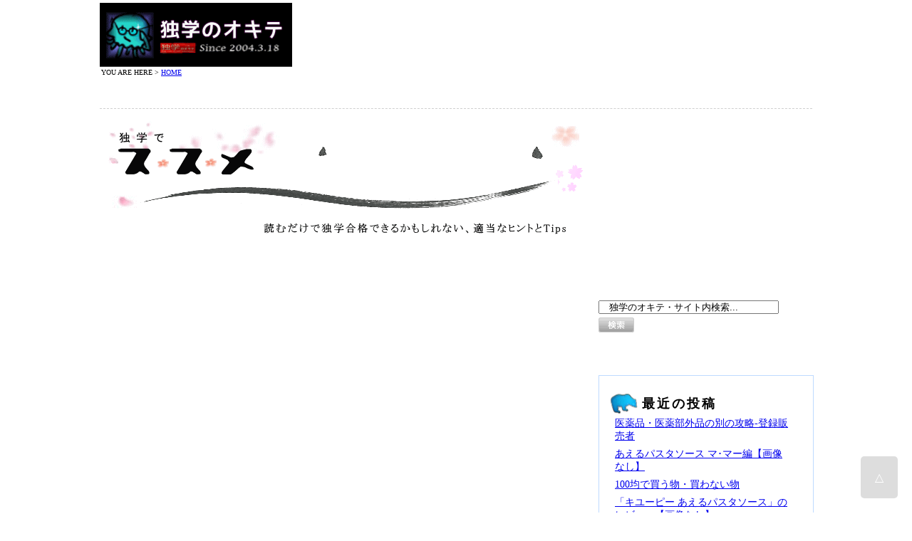

--- FILE ---
content_type: text/html; charset=UTF-8
request_url: https://dokugaku.info/sample-page
body_size: 6497
content:
<!DOCTYPE html PUBLIC "-//W3C//DTD XHTML 1.0 Transitional//EN" "http://www.w3.org/TR/xhtml1/DTD/xhtml1-transitional.dtd">
<html xmlns="http://www.w3.org/1999/xhtml">
<head>
<meta http-equiv="Content-Type" content="text/html;charset=UTF-8" />
<meta http-equiv="Content-Style-Type" content="text/css" />
<meta http-equiv="Content-Script-Type" content="text/javascript" />
<meta name="robots" content="index,follow">



<link rev="made" href="mailto:webmaster@dokugaku.info" title="Mail" />
<link rev="made" href="mailto:webmaster@dokugaku.info" />





<link rel="alternate" type="application/rss+xml" title="「独学のオキテ」のRSSフィード" href=https://dokugaku.info/feed>
<link rel="icon" href="https://dokugaku.info/okite.ico" type="vnd.microsoft.icon" />  
<link rel="SHORTCUT ICON" href="https://dokugaku.info/okite.ico" type="vnd.microsoft.icon" />
<link rel="stylesheet" type="text/css" href="https://dokugaku.info/styles-page.css">
<link rel="stylesheet" type="text/css" href="https://dokugaku.info/paradeiser.css">
<link rel="stylesheet" href="https://dokugaku.info/jquery.sidr.dark.css" type="text/css"/>

<title>
 
  
 
  
 
  
  
  
</title>

<!--Require Mobile-->
<meta name="viewport" content="width=device-width, initial-scale=1.0, minimum-scale=1.0, maximum-scale=1.0, user-scalable=no">
<meta name="apple-mobile-web-app-capable" content="yes">





<!-- **** ▽page-top 右下ボタンの記述****-->
<script type="text/javascript">
$(function() {
	var topBtn = $('#pageTop');
	topBtn.hide();
	$(window).scroll(function () {
		if ($(this).scrollTop() > 100) {
			topBtn.fadeIn();
		} else {
			topBtn.fadeOut();
		}
	});
    topBtn.click(function () {
		$('body,html').animate({
			scrollTop: 0
		}, 10);
		return false;
    });
});
</script>
<!-- **** △page-top 右下ボタンの記述****-->


<!-- *** GA4 code ↓ *** -->
<!-- Google tag (gtag.js) -->
<script async src="https://www.googletagmanager.com/gtag/js?id=G-7TNGBKZ6MW"></script>
<script>
  window.dataLayer = window.dataLayer || [];
  function gtag(){dataLayer.push(arguments);}
  gtag('js', new Date());

  gtag('config', 'G-7TNGBKZ6MW');
</script>
<!-- *** GA4 code ↑ *** -->




<!-- *** GA_test code ↓ *** -->
<script async src="//pagead2.googlesyndication.com/pagead/js/adsbygoogle.js"></script>
<script>
  (adsbygoogle = window.adsbygoogle || []).push({
    google_ad_client: "ca-pub-5892641634518168",
    enable_page_level_ads: true
  });
</script>
<!-- *** GA_test code ↑ *** -->





<!-- *** Twitterリンク生成 ↓ *** -->
<script>
window.addEventListener('DOMContentLoaded', function(){
    var text = encodeURIComponent(document.title);
    var url = encodeURIComponent(location.href);
    var href = 'https://twitter.com/intent/tweet?text=' + text + '&url=' + url;
    document.getElementById('sns_twitter').setAttribute('href', href);
}, false);
</script>
<!-- *** Twitterリンク生成 ↑ *** -->






</head>


<body>


<div id="wrapper">

<!-- **** ▽ヘッダー ****-->

<!-- *** PC header 開始 *** -->
<div id="header">




<!-- *** ▽Banner & TAG *** -->
<div id="header_menu_2">

<div id="header_left">
<a href="http://dokugaku.info/"><img src="https://dokugaku.info/sozai/logo270-90.gif" alt="独学のオキテ"></a>
</div>


<div id="header_right">
<script async src="//pagead2.googlesyndication.com/pagead/js/adsbygoogle.js"></script>
<!-- okite-header-728*90 -->
<ins class="adsbygoogle"
     style="display:inline-block;width:728px;height:90px"
     data-ad-client="ca-pub-5892641634518168"
     data-ad-slot="9273168733"></ins>
<script>
(adsbygoogle = window.adsbygoogle || []).push({});
</script>



</div>


</div>
<!-- *** △Banner & TAG *** -->

</div>
<!-- *** PC header 終了 *** -->


<!-- *** osirase *** -->
<div id="osirase">
<!-- *** パンくずリスト *** -->
<div id="breadcrumbs_list">YOU ARE HERE > <a href="https://dokugaku.info/">HOME</a>
	 	 </div>


<!-- *** 全体告知 *** -->
<!-- osirase〆 -->
</div>

<!-- *** TOP表記エリア *** -->
﻿<div id="c-ad-fix"></div>
<!-- *** コンテンツ開始 *** -->
<div id="contents">
<!-- *** 左開始 *** -->
<div id="left">
<div id="blog">
<h1><img src="https://dokugaku.info/dokugaku_images/blog-title-image.gif" alt="独学でススメ－読むだけで独学合格できるかもしれない、適当なヒントとTips"></h1>
</div>





<!-- *** 左〆</div> *** -->
</div>


<!-- *** 右開始 *** -->
<div id="right">
<!-- *** 右上部画像 ＆ SNS *** -->
	<!--*****▽AD*****-->

	<script async src="//pagead2.googlesyndication.com/pagead/js/adsbygoogle.js"></script>
	<!-- okite-right-top-300×250 -->
	<ins class="adsbygoogle"
	     style="display:inline-block;width:300px;height:250px"
	     data-ad-client="ca-pub-5892641634518168"
	     data-ad-slot="5711621537"></ins>
	<script>
	(adsbygoogle = window.adsbygoogle || []).push({});
	</script>
	<!--*****△AD*****-->
	
	
	<div id="side_header">
	<form action="https://www.google.co.jp/search" method="GET" target="_blank" style="padding:0px;">
	<input type="hidden" name="sitesearch" value="dokugaku.info">
	<input type="hidden"name="domains" value="dokugaku.info">
	<input type="hidden" name="hl" value="ja">
	<input type="hidden" name="num" value="30">
	<input type="hidden" name="ie" value="UTF-8">
	<input type="hidden" name="oe" value="UTF-8">
	<input type="text" size="30" maxlength="255" name="q"  onclick="if(this.value == '　独学のオキテ・サイト内検索...'){this.value=''}" value="　独学のオキテ・サイト内検索..." >
	<input type="image" src="https://dokugaku.info/dokugaku_images/btn1.gif" alt="検索ボタン" name="searchBtn1" id="searchBtn1" style="" />
	</form>
	</div>
	
<div id="pc_side_sns_zentai">

</div>
	
<!-- △ PC 終了 -->



<!-- サイドバー -->
<div id="sidebar">

		<li id="recent-posts-2" class="widget widget_recent_entries">
		<h2 class="widgettitle">最近の投稿</h2>

		<ul>
											<li>
					<a href="https://dokugaku.info/2025/10/tourokuhannbaisya-yakuhin-iyakubugaihin.html">医薬品・医薬部外品の別の攻略‐登録販売者</a>
									</li>
											<li>
					<a href="https://dokugaku.info/2025/07/mama-pasutaso-su.html">あえるパスタソース マ･マー編【画像なし】</a>
									</li>
											<li>
					<a href="https://dokugaku.info/2025/06/100kin_kau_kawanai.html">100均で買う物・買わない物</a>
									</li>
											<li>
					<a href="https://dokugaku.info/2025/05/kyupi-oasutaso-su.html">「キユーピー あえるパスタソース」のレビュー【画像なし】</a>
									</li>
											<li>
					<a href="https://dokugaku.info/2025/02/gakka_hukusenzu_haikei.html">第２種電気工事士の学科に複線図が出る背景</a>
									</li>
					</ul>

		</li>
<li id="categories-2" class="widget widget_categories"><h2 class="widgettitle">カテゴリー</h2>

			<ul>
					<li class="cat-item cat-item-2"><a href="https://dokugaku.info/benkyou-one-point-advice">勉強ワンポイントアドバイス</a> (63)
</li>
	<li class="cat-item cat-item-3"><a href="https://dokugaku.info/tools-of-study">勉強道具</a> (16)
</li>
	<li class="cat-item cat-item-197"><a href="https://dokugaku.info/takkenn">宅建</a> (134)
</li>
	<li class="cat-item cat-item-4"><a href="https://dokugaku.info/antidote-of-the-heart">心の解毒剤</a> (8)
</li>
	<li class="cat-item cat-item-6"><a href="https://dokugaku.info/daily-life">日々の暮らし</a> (134)
</li>
	<li class="cat-item cat-item-1"><a href="https://dokugaku.info/%e6%9c%aa%e5%88%86%e9%a1%9e">未分類</a> (5)
</li>
	<li class="cat-item cat-item-241"><a href="https://dokugaku.info/2syu-denkikouzisi">第２種電気工事士</a> (63)
</li>
	<li class="cat-item cat-item-8"><a href="https://dokugaku.info/english-study">英語の勉強</a> (1)
</li>
	<li class="cat-item cat-item-9"><a href="https://dokugaku.info/cooking-food-snack">調理・料理・軽食</a> (10)
</li>
	<li class="cat-item cat-item-10"><a href="https://dokugaku.info/general-sikaku">資格こもごも</a> (479)
</li>
	<li class="cat-item cat-item-11"><a href="https://dokugaku.info/sikaku-work">資格の就職・転職事情</a> (9)
</li>
	<li class="cat-item cat-item-12"><a href="https://dokugaku.info/old-susume">過去のススメ</a> (1,278)
</li>
	<li class="cat-item cat-item-13"><a href="https://dokugaku.info/essay_and_miscellaneous-writings">雑文・エセー</a> (13)
</li>
	<li class="cat-item cat-item-260"><a href="https://dokugaku.info/tabemonoinsyoku">食べ物飲食</a> (2)
</li>
	<li class="cat-item cat-item-14"><a href="https://dokugaku.info/beverage">飲み物</a> (7)
</li>
			</ul>

			</li>
<li id="simpletags-2" class="widget widget-simpletags"><h2 class="widgettitle">テーマ別</h2>

<!-- Generated by TaxoPress 3.40.1 - https://wordpress.org/plugins/simple-tags/ -->
	<div class="taxopress-output-wrapper"> <div class="st-tag-cloud"> 
	<a href="https://dokugaku.info/tag/%e3%81%96%e3%81%a3%e3%81%8f%e3%82%8a%e3%83%8e%e3%83%bc%e3%83%88" id="tag-link-42" class="st-tags t0" title="0 topics" style="font-size:8pt; ">ざっくりノート</a>
<a href="https://dokugaku.info/tag/proverb" id="tag-link-41" class="st-tags t2" title="5 topics" style="font-size:10.8pt; ">ことわざ</a>
<a href="https://dokugaku.info/tag/brita" id="tag-link-25" class="st-tags t1" title="3 topics" style="font-size:9.4pt; ">brita</a>
<a href="https://dokugaku.info/tag/guziguzi" id="tag-link-39" class="st-tags t0" title="1 topics" style="font-size:8pt; ">ぐじぐじ</a>
<a href="https://dokugaku.info/tag/aphorism" id="tag-link-28" class="st-tags t0" title="0 topics" style="font-size:8pt; ">アフォリズム</a>
<a href="https://dokugaku.info/tag/calorie" id="tag-link-35" class="st-tags t1" title="3 topics" style="font-size:9.4pt; ">カロリー</a>
<a href="https://dokugaku.info/tag/%e3%82%a8%e3%83%81%e3%83%ac%e3%83%b3%e3%82%b0%e3%83%aa%e3%82%b3%e3%83%bc%e3%83%ab" id="tag-link-31" class="st-tags t0" title="0 topics" style="font-size:8pt; ">エチレングリコール</a>
<a href="https://dokugaku.info/tag/amazon" id="tag-link-29" class="st-tags t1" title="4 topics" style="font-size:9.4pt; ">アマゾン</a>
<a href="https://dokugaku.info/tag/able-unable" id="tag-link-49" class="st-tags t2" title="5 topics" style="font-size:10.8pt; ">できる・できない</a>
<a href="https://dokugaku.info/tag/cunning" id="tag-link-37" class="st-tags t3" title="7 topics" style="font-size:12.2pt; ">カンニング</a>
<a href="https://dokugaku.info/tag/value-price" id="tag-link-33" class="st-tags t2" title="5 topics" style="font-size:10.8pt; ">お値打ち</a>
<a href="https://dokugaku.info/tag/iedani" id="tag-link-174" class="st-tags t3" title="8 topics" style="font-size:12.2pt; ">イエダニ</a>
<a href="https://dokugaku.info/tag/fp" id="tag-link-26" class="st-tags t5" title="12 topics" style="font-size:15pt; ">FP技能士</a>
<a href="https://dokugaku.info/tag/motivate" id="tag-link-59" class="st-tags t1" title="4 topics" style="font-size:9.4pt; ">やる気</a>
<a href="https://dokugaku.info/tag/energy" id="tag-link-32" class="st-tags t0" title="2 topics" style="font-size:8pt; ">エネルギー</a>
<a href="https://dokugaku.info/tag/alcohol" id="tag-link-30" class="st-tags t0" title="2 topics" style="font-size:8pt; ">アルコール</a>
<a href="https://dokugaku.info/tag/kantorimaamu" id="tag-link-36" class="st-tags t1" title="3 topics" style="font-size:9.4pt; ">カントリーマアム</a>
<a href="https://dokugaku.info/tag/citric-acid" id="tag-link-38" class="st-tags t10" title="21 topics" style="font-size:22pt; ">クエン酸</a>
<a href="https://dokugaku.info/tag/sweet-confection" id="tag-link-34" class="st-tags t0" title="1 topics" style="font-size:8pt; ">お菓子</a>
<a href="https://dokugaku.info/tag/ocn-mobile-one" id="tag-link-27" class="st-tags t7" title="16 topics" style="font-size:17.8pt; ">ocnモバイルone</a> </div>
</div>
</li>
<li id="archives-2" class="widget widget_archive"><h2 class="widgettitle">アーカイブ</h2>
		<label class="screen-reader-text" for="archives-dropdown-2">アーカイブ</label>
		<select id="archives-dropdown-2" name="archive-dropdown">
			
			<option value="">月を選択</option>
				<option value='https://dokugaku.info/2025/10'> 2025年10月 &nbsp;(1)</option>
	<option value='https://dokugaku.info/2025/07'> 2025年7月 &nbsp;(1)</option>
	<option value='https://dokugaku.info/2025/06'> 2025年6月 &nbsp;(1)</option>
	<option value='https://dokugaku.info/2025/05'> 2025年5月 &nbsp;(1)</option>
	<option value='https://dokugaku.info/2025/02'> 2025年2月 &nbsp;(2)</option>
	<option value='https://dokugaku.info/2024/04'> 2024年4月 &nbsp;(3)</option>
	<option value='https://dokugaku.info/2024/03'> 2024年3月 &nbsp;(1)</option>
	<option value='https://dokugaku.info/2024/02'> 2024年2月 &nbsp;(1)</option>
	<option value='https://dokugaku.info/2023/07'> 2023年7月 &nbsp;(3)</option>
	<option value='https://dokugaku.info/2023/06'> 2023年6月 &nbsp;(1)</option>
	<option value='https://dokugaku.info/2023/03'> 2023年3月 &nbsp;(1)</option>
	<option value='https://dokugaku.info/2023/01'> 2023年1月 &nbsp;(3)</option>
	<option value='https://dokugaku.info/2022/12'> 2022年12月 &nbsp;(1)</option>
	<option value='https://dokugaku.info/2022/09'> 2022年9月 &nbsp;(1)</option>
	<option value='https://dokugaku.info/2022/07'> 2022年7月 &nbsp;(7)</option>
	<option value='https://dokugaku.info/2022/06'> 2022年6月 &nbsp;(1)</option>
	<option value='https://dokugaku.info/2022/05'> 2022年5月 &nbsp;(1)</option>
	<option value='https://dokugaku.info/2022/03'> 2022年3月 &nbsp;(9)</option>
	<option value='https://dokugaku.info/2021/12'> 2021年12月 &nbsp;(2)</option>
	<option value='https://dokugaku.info/2021/11'> 2021年11月 &nbsp;(4)</option>
	<option value='https://dokugaku.info/2021/06'> 2021年6月 &nbsp;(4)</option>
	<option value='https://dokugaku.info/2021/04'> 2021年4月 &nbsp;(1)</option>
	<option value='https://dokugaku.info/2021/03'> 2021年3月 &nbsp;(2)</option>
	<option value='https://dokugaku.info/2021/02'> 2021年2月 &nbsp;(5)</option>
	<option value='https://dokugaku.info/2020/12'> 2020年12月 &nbsp;(1)</option>
	<option value='https://dokugaku.info/2020/11'> 2020年11月 &nbsp;(6)</option>
	<option value='https://dokugaku.info/2020/10'> 2020年10月 &nbsp;(2)</option>
	<option value='https://dokugaku.info/2020/07'> 2020年7月 &nbsp;(3)</option>
	<option value='https://dokugaku.info/2020/06'> 2020年6月 &nbsp;(3)</option>
	<option value='https://dokugaku.info/2020/05'> 2020年5月 &nbsp;(2)</option>
	<option value='https://dokugaku.info/2020/04'> 2020年4月 &nbsp;(2)</option>
	<option value='https://dokugaku.info/2020/03'> 2020年3月 &nbsp;(3)</option>
	<option value='https://dokugaku.info/2020/02'> 2020年2月 &nbsp;(30)</option>
	<option value='https://dokugaku.info/2020/01'> 2020年1月 &nbsp;(2)</option>
	<option value='https://dokugaku.info/2019/12'> 2019年12月 &nbsp;(3)</option>
	<option value='https://dokugaku.info/2019/11'> 2019年11月 &nbsp;(14)</option>
	<option value='https://dokugaku.info/2019/10'> 2019年10月 &nbsp;(21)</option>
	<option value='https://dokugaku.info/2019/09'> 2019年9月 &nbsp;(32)</option>
	<option value='https://dokugaku.info/2019/08'> 2019年8月 &nbsp;(3)</option>
	<option value='https://dokugaku.info/2019/07'> 2019年7月 &nbsp;(2)</option>
	<option value='https://dokugaku.info/2019/06'> 2019年6月 &nbsp;(3)</option>
	<option value='https://dokugaku.info/2019/05'> 2019年5月 &nbsp;(26)</option>
	<option value='https://dokugaku.info/2019/04'> 2019年4月 &nbsp;(28)</option>
	<option value='https://dokugaku.info/2019/03'> 2019年3月 &nbsp;(8)</option>
	<option value='https://dokugaku.info/2018/11'> 2018年11月 &nbsp;(3)</option>
	<option value='https://dokugaku.info/2018/09'> 2018年9月 &nbsp;(23)</option>
	<option value='https://dokugaku.info/2018/08'> 2018年8月 &nbsp;(2)</option>
	<option value='https://dokugaku.info/2018/07'> 2018年7月 &nbsp;(3)</option>
	<option value='https://dokugaku.info/2018/06'> 2018年6月 &nbsp;(1)</option>
	<option value='https://dokugaku.info/2018/05'> 2018年5月 &nbsp;(5)</option>
	<option value='https://dokugaku.info/2018/04'> 2018年4月 &nbsp;(1)</option>
	<option value='https://dokugaku.info/2018/03'> 2018年3月 &nbsp;(2)</option>
	<option value='https://dokugaku.info/2018/02'> 2018年2月 &nbsp;(3)</option>
	<option value='https://dokugaku.info/2017/12'> 2017年12月 &nbsp;(5)</option>
	<option value='https://dokugaku.info/2017/11'> 2017年11月 &nbsp;(3)</option>
	<option value='https://dokugaku.info/2017/10'> 2017年10月 &nbsp;(18)</option>
	<option value='https://dokugaku.info/2017/09'> 2017年9月 &nbsp;(11)</option>
	<option value='https://dokugaku.info/2017/08'> 2017年8月 &nbsp;(9)</option>
	<option value='https://dokugaku.info/2017/07'> 2017年7月 &nbsp;(1)</option>
	<option value='https://dokugaku.info/2017/06'> 2017年6月 &nbsp;(1)</option>
	<option value='https://dokugaku.info/2017/05'> 2017年5月 &nbsp;(17)</option>
	<option value='https://dokugaku.info/2017/04'> 2017年4月 &nbsp;(67)</option>
	<option value='https://dokugaku.info/2017/03'> 2017年3月 &nbsp;(15)</option>
	<option value='https://dokugaku.info/2017/02'> 2017年2月 &nbsp;(17)</option>
	<option value='https://dokugaku.info/2017/01'> 2017年1月 &nbsp;(28)</option>
	<option value='https://dokugaku.info/2016/12'> 2016年12月 &nbsp;(19)</option>
	<option value='https://dokugaku.info/2016/11'> 2016年11月 &nbsp;(15)</option>
	<option value='https://dokugaku.info/2016/10'> 2016年10月 &nbsp;(24)</option>
	<option value='https://dokugaku.info/2016/09'> 2016年9月 &nbsp;(18)</option>
	<option value='https://dokugaku.info/2016/08'> 2016年8月 &nbsp;(4)</option>
	<option value='https://dokugaku.info/2016/07'> 2016年7月 &nbsp;(9)</option>
	<option value='https://dokugaku.info/2016/06'> 2016年6月 &nbsp;(10)</option>
	<option value='https://dokugaku.info/2016/05'> 2016年5月 &nbsp;(7)</option>
	<option value='https://dokugaku.info/2016/04'> 2016年4月 &nbsp;(10)</option>
	<option value='https://dokugaku.info/2016/03'> 2016年3月 &nbsp;(17)</option>
	<option value='https://dokugaku.info/2016/02'> 2016年2月 &nbsp;(5)</option>
	<option value='https://dokugaku.info/2016/01'> 2016年1月 &nbsp;(13)</option>
	<option value='https://dokugaku.info/2015/12'> 2015年12月 &nbsp;(6)</option>
	<option value='https://dokugaku.info/2015/11'> 2015年11月 &nbsp;(3)</option>
	<option value='https://dokugaku.info/2015/10'> 2015年10月 &nbsp;(3)</option>
	<option value='https://dokugaku.info/2015/09'> 2015年9月 &nbsp;(8)</option>
	<option value='https://dokugaku.info/2015/08'> 2015年8月 &nbsp;(10)</option>
	<option value='https://dokugaku.info/2015/07'> 2015年7月 &nbsp;(19)</option>
	<option value='https://dokugaku.info/2015/06'> 2015年6月 &nbsp;(22)</option>
	<option value='https://dokugaku.info/2015/05'> 2015年5月 &nbsp;(3)</option>
	<option value='https://dokugaku.info/2015/04'> 2015年4月 &nbsp;(5)</option>
	<option value='https://dokugaku.info/2015/03'> 2015年3月 &nbsp;(8)</option>
	<option value='https://dokugaku.info/2015/02'> 2015年2月 &nbsp;(12)</option>
	<option value='https://dokugaku.info/2015/01'> 2015年1月 &nbsp;(3)</option>
	<option value='https://dokugaku.info/2014/12'> 2014年12月 &nbsp;(2)</option>
	<option value='https://dokugaku.info/2014/11'> 2014年11月 &nbsp;(6)</option>
	<option value='https://dokugaku.info/2014/10'> 2014年10月 &nbsp;(11)</option>
	<option value='https://dokugaku.info/2014/09'> 2014年9月 &nbsp;(6)</option>
	<option value='https://dokugaku.info/2014/08'> 2014年8月 &nbsp;(9)</option>
	<option value='https://dokugaku.info/2014/07'> 2014年7月 &nbsp;(12)</option>
	<option value='https://dokugaku.info/2014/06'> 2014年6月 &nbsp;(4)</option>
	<option value='https://dokugaku.info/2014/03'> 2014年3月 &nbsp;(1)</option>
	<option value='https://dokugaku.info/2014/02'> 2014年2月 &nbsp;(2)</option>
	<option value='https://dokugaku.info/2013/09'> 2013年9月 &nbsp;(4)</option>
	<option value='https://dokugaku.info/2013/08'> 2013年8月 &nbsp;(2)</option>
	<option value='https://dokugaku.info/2013/07'> 2013年7月 &nbsp;(3)</option>
	<option value='https://dokugaku.info/2013/06'> 2013年6月 &nbsp;(1)</option>
	<option value='https://dokugaku.info/2013/05'> 2013年5月 &nbsp;(3)</option>
	<option value='https://dokugaku.info/2013/04'> 2013年4月 &nbsp;(7)</option>
	<option value='https://dokugaku.info/2013/03'> 2013年3月 &nbsp;(6)</option>
	<option value='https://dokugaku.info/2013/02'> 2013年2月 &nbsp;(4)</option>
	<option value='https://dokugaku.info/2013/01'> 2013年1月 &nbsp;(9)</option>
	<option value='https://dokugaku.info/2012/12'> 2012年12月 &nbsp;(7)</option>
	<option value='https://dokugaku.info/2012/11'> 2012年11月 &nbsp;(6)</option>
	<option value='https://dokugaku.info/2012/10'> 2012年10月 &nbsp;(10)</option>
	<option value='https://dokugaku.info/2012/09'> 2012年9月 &nbsp;(9)</option>
	<option value='https://dokugaku.info/2012/08'> 2012年8月 &nbsp;(9)</option>
	<option value='https://dokugaku.info/2012/07'> 2012年7月 &nbsp;(10)</option>
	<option value='https://dokugaku.info/2012/06'> 2012年6月 &nbsp;(6)</option>
	<option value='https://dokugaku.info/2012/05'> 2012年5月 &nbsp;(9)</option>
	<option value='https://dokugaku.info/2012/04'> 2012年4月 &nbsp;(8)</option>
	<option value='https://dokugaku.info/2012/03'> 2012年3月 &nbsp;(10)</option>
	<option value='https://dokugaku.info/2012/02'> 2012年2月 &nbsp;(9)</option>
	<option value='https://dokugaku.info/2012/01'> 2012年1月 &nbsp;(4)</option>
	<option value='https://dokugaku.info/2011/06'> 2011年6月 &nbsp;(12)</option>
	<option value='https://dokugaku.info/2011/05'> 2011年5月 &nbsp;(18)</option>
	<option value='https://dokugaku.info/2011/04'> 2011年4月 &nbsp;(21)</option>
	<option value='https://dokugaku.info/2011/03'> 2011年3月 &nbsp;(23)</option>
	<option value='https://dokugaku.info/2011/02'> 2011年2月 &nbsp;(19)</option>
	<option value='https://dokugaku.info/2011/01'> 2011年1月 &nbsp;(19)</option>
	<option value='https://dokugaku.info/2010/12'> 2010年12月 &nbsp;(20)</option>
	<option value='https://dokugaku.info/2010/11'> 2010年11月 &nbsp;(20)</option>
	<option value='https://dokugaku.info/2010/10'> 2010年10月 &nbsp;(20)</option>
	<option value='https://dokugaku.info/2010/09'> 2010年9月 &nbsp;(20)</option>
	<option value='https://dokugaku.info/2010/08'> 2010年8月 &nbsp;(20)</option>
	<option value='https://dokugaku.info/2010/07'> 2010年7月 &nbsp;(21)</option>
	<option value='https://dokugaku.info/2010/06'> 2010年6月 &nbsp;(22)</option>
	<option value='https://dokugaku.info/2010/05'> 2010年5月 &nbsp;(18)</option>
	<option value='https://dokugaku.info/2010/04'> 2010年4月 &nbsp;(21)</option>
	<option value='https://dokugaku.info/2010/03'> 2010年3月 &nbsp;(22)</option>
	<option value='https://dokugaku.info/2010/02'> 2010年2月 &nbsp;(19)</option>
	<option value='https://dokugaku.info/2010/01'> 2010年1月 &nbsp;(19)</option>
	<option value='https://dokugaku.info/2009/12'> 2009年12月 &nbsp;(20)</option>
	<option value='https://dokugaku.info/2009/11'> 2009年11月 &nbsp;(19)</option>
	<option value='https://dokugaku.info/2009/10'> 2009年10月 &nbsp;(21)</option>
	<option value='https://dokugaku.info/2009/09'> 2009年9月 &nbsp;(19)</option>
	<option value='https://dokugaku.info/2009/08'> 2009年8月 &nbsp;(21)</option>
	<option value='https://dokugaku.info/2009/07'> 2009年7月 &nbsp;(22)</option>
	<option value='https://dokugaku.info/2009/06'> 2009年6月 &nbsp;(22)</option>
	<option value='https://dokugaku.info/2009/05'> 2009年5月 &nbsp;(18)</option>
	<option value='https://dokugaku.info/2009/04'> 2009年4月 &nbsp;(21)</option>
	<option value='https://dokugaku.info/2009/03'> 2009年3月 &nbsp;(21)</option>
	<option value='https://dokugaku.info/2009/02'> 2009年2月 &nbsp;(19)</option>
	<option value='https://dokugaku.info/2009/01'> 2009年1月 &nbsp;(19)</option>
	<option value='https://dokugaku.info/2008/12'> 2008年12月 &nbsp;(21)</option>
	<option value='https://dokugaku.info/2008/11'> 2008年11月 &nbsp;(18)</option>
	<option value='https://dokugaku.info/2008/10'> 2008年10月 &nbsp;(22)</option>
	<option value='https://dokugaku.info/2008/09'> 2008年9月 &nbsp;(20)</option>
	<option value='https://dokugaku.info/2008/08'> 2008年8月 &nbsp;(21)</option>
	<option value='https://dokugaku.info/2008/07'> 2008年7月 &nbsp;(22)</option>
	<option value='https://dokugaku.info/2008/06'> 2008年6月 &nbsp;(21)</option>
	<option value='https://dokugaku.info/2008/05'> 2008年5月 &nbsp;(20)</option>
	<option value='https://dokugaku.info/2008/04'> 2008年4月 &nbsp;(21)</option>
	<option value='https://dokugaku.info/2008/03'> 2008年3月 &nbsp;(20)</option>
	<option value='https://dokugaku.info/2008/02'> 2008年2月 &nbsp;(20)</option>
	<option value='https://dokugaku.info/2008/01'> 2008年1月 &nbsp;(18)</option>
	<option value='https://dokugaku.info/2007/12'> 2007年12月 &nbsp;(19)</option>
	<option value='https://dokugaku.info/2007/11'> 2007年11月 &nbsp;(22)</option>
	<option value='https://dokugaku.info/2007/10'> 2007年10月 &nbsp;(22)</option>
	<option value='https://dokugaku.info/2007/09'> 2007年9月 &nbsp;(17)</option>
	<option value='https://dokugaku.info/2007/08'> 2007年8月 &nbsp;(23)</option>
	<option value='https://dokugaku.info/2007/07'> 2007年7月 &nbsp;(21)</option>
	<option value='https://dokugaku.info/2007/06'> 2007年6月 &nbsp;(21)</option>
	<option value='https://dokugaku.info/2007/05'> 2007年5月 &nbsp;(23)</option>
	<option value='https://dokugaku.info/2007/04'> 2007年4月 &nbsp;(21)</option>
	<option value='https://dokugaku.info/2007/03'> 2007年3月 &nbsp;(22)</option>
	<option value='https://dokugaku.info/2007/02'> 2007年2月 &nbsp;(20)</option>
	<option value='https://dokugaku.info/2007/01'> 2007年1月 &nbsp;(20)</option>
	<option value='https://dokugaku.info/2006/12'> 2006年12月 &nbsp;(21)</option>
	<option value='https://dokugaku.info/2006/11'> 2006年11月 &nbsp;(22)</option>
	<option value='https://dokugaku.info/2006/10'> 2006年10月 &nbsp;(22)</option>
	<option value='https://dokugaku.info/2006/09'> 2006年9月 &nbsp;(21)</option>
	<option value='https://dokugaku.info/2006/08'> 2006年8月 &nbsp;(23)</option>
	<option value='https://dokugaku.info/2006/07'> 2006年7月 &nbsp;(21)</option>
	<option value='https://dokugaku.info/2006/06'> 2006年6月 &nbsp;(25)</option>
	<option value='https://dokugaku.info/2006/05'> 2006年5月 &nbsp;(20)</option>
	<option value='https://dokugaku.info/2006/04'> 2006年4月 &nbsp;(16)</option>

		</select>

			<script type="text/javascript">
/* <![CDATA[ */

(function() {
	var dropdown = document.getElementById( "archives-dropdown-2" );
	function onSelectChange() {
		if ( dropdown.options[ dropdown.selectedIndex ].value !== '' ) {
			document.location.href = this.options[ this.selectedIndex ].value;
		}
	}
	dropdown.onchange = onSelectChange;
})();

/* ]]> */
</script>
</li>
<!-- *** サイドバーの</div> ***-->
</div>

<!-- *** 右下段：Twitterなど *** -->
<!-- *** htm ブログ 共用 *** -->


	<!-- *** ▽PC-tiwi *** -->
	
	<div id="right_twitter1">
<a class="twitter-timeline" data-height="250" data-theme="light" href="https://twitter.com/dokugaku_kurage?ref_src=twsrc%5Etfw">Tweets by dokugaku_kurage</a> <script async src="https://platform.twitter.com/widgets.js" charset="utf-8"></script>
	</div>
	<!-- *** △PC-tiwi *** -->
	




















<!-- *** 右〆の</div> *** -->
</div>


<!-- *** コンテンツ〆の</div> *** -->
</div>
<!-- *** ラップ〆</div> *** -->
</div>

<!-- ******* フッター開始 ******* -->
<div id="footer">
<!-- **** フッターコンテンツ開始 **** -->


<!-- *** ことわざ *** -->
<div id="footer_kotowaza">
<div id="kotowaza_title"><h3>Quotes <i>for</i> Inspiration:</h3></div>
<div id="kotowaza_page_link"><a href="https://dokugaku.info/kotowaza.htm">くらげ博士のことわざ辞典</a></div>
<p>“水はいくら沸かしても燃えることはない。”</p>
<!-- *** ことわざ〆の</div> *** -->


</div>



<ul>
	<li>| <i>About me:</i></li>
	<li><a href="https://dokugaku.info/profile.htm">Plofile</a></li>
	<li><a href="https://twitter.com/dokugaku_kurage" target="blank">Twitter</a></li>
	<li><a href="mailto:webmaster@dokugaku.info">Mail</a></li>
	
	<li id="m-kesu">| <i>Okite:</i></li>
	<li id="m-kesu"><a href="https://dokugaku.info/kousinn.htm">Updating</a></li>
	<li id="m-kesu"><a href="https://do-link.dokugaku.info/" target="blank">Links</a></li>
	<li id="m-kesu"><a href="https://dokugaku.info/sitemap.htm">Sitemap</a></li>
	<li id="m-kesu"><a href="https://dokugaku.info/koukoku.htm">広告のご掲載について</a></li>
	<li id="m-kesu">| <a href="#top">Buck to top</a>
</ul>


<ul>
	<li>| Amazonアソシエイトプログラム・各社アフィリエイトサービスに参加しています。</li>
</ul>


<!-- *** コピーライト *** -->
<div id="copy_right">
<p>Copyright 2004-2025 (C) 独学のオキテ（:]ミ</p>
<!-- *** コピーライト〆の</div> *** -->
</div>
<!-- ******* フッター〆 ******* --></div>


<!-- **** ▽pageTop設置タグ ****-->
<a id="pageTop" href="#top">△</a>
<!-- **** △pageTopへ戻る ****-->





</body>
</html>


--- FILE ---
content_type: text/html; charset=utf-8
request_url: https://www.google.com/recaptcha/api2/aframe
body_size: 270
content:
<!DOCTYPE HTML><html><head><meta http-equiv="content-type" content="text/html; charset=UTF-8"></head><body><script nonce="QHYIAYZO14K4uj-DXYlyYQ">/** Anti-fraud and anti-abuse applications only. See google.com/recaptcha */ try{var clients={'sodar':'https://pagead2.googlesyndication.com/pagead/sodar?'};window.addEventListener("message",function(a){try{if(a.source===window.parent){var b=JSON.parse(a.data);var c=clients[b['id']];if(c){var d=document.createElement('img');d.src=c+b['params']+'&rc='+(localStorage.getItem("rc::a")?sessionStorage.getItem("rc::b"):"");window.document.body.appendChild(d);sessionStorage.setItem("rc::e",parseInt(sessionStorage.getItem("rc::e")||0)+1);localStorage.setItem("rc::h",'1763630834337');}}}catch(b){}});window.parent.postMessage("_grecaptcha_ready", "*");}catch(b){}</script></body></html>

--- FILE ---
content_type: text/css
request_url: https://dokugaku.info/styles-page.css
body_size: 7580
content:
* { margin: 0; padding: 0;}

body { margin: 0; padding: 0;}

a { text-decoration:underline; font-weight:normal;}

A:hover{ text-decoration:none;}

a img { border-style:none;}

a:hover img{
	opacity:0.6;
	filter:alpha(opacity=60);
	-ms-filter: "alpha( opacity=60 )";
	}



form { margin: 0; padding: 0;}

#wrapper{ width:1000px; margin: 0px auto;}

/* �w�b�_�[���� */
#header{ width:1000px; margin: 2px auto;}

#header_1 { height: 33px; top:2px;}


/* 20150527 - �ŏ�i�̍����j���[ */
#header_menu{
	width:100%;
	margin:0 0 2px 0;
	padding:0; 
	font-size:0.9em;
	clear:both;
	background:black;
	}




#header_menu_l{
	width:85%;
	height:24px;
	margin:0;
	padding:2px 0 5px 0;
	float:left;
	background:black;
	}


#header_menu_l p{
	height:24px;
	padding:4px 0 0 0;
	
	}




@media screen and (-webkit-min-device-pixel-ratio:0) { 
#header_menu_l{ height:24px; padding:5px 0 2px 0; }
}


#header_menu_l p{ margin:0 0 0 15px; color:#A0A0A0;}
#header_menu_l p a{ margin:0 12px 0 0;font-size: 0.8em; font-weight:none; text-decoration:none; color:#A0A0A0;}
#header_menu p a:hover{ text-decoration:underline; color:red;}


#header_menu_r{
	width:15%;
	height:24px;
	padding:7px 0 0 0;
	float:right;
	background:black;
	}

#sns_img{ margin:0 8px 0 0;float:right;}


#header_menu_2{
	width:100%;
	padding:2px 0 0 0;
	clear:both;
	}

/* �w�b�_ */
#header_left{
	width:270px;
	margin:0;
	padding:0;
	float:left;
	}


#header_right{
	width:728px;
	margin:0;
	padding:0 0 0 2px;
	float:right;
	}




/* 20140827 - ��i���j���[ */
#grobal_menu{
	width:100%;
	margin:0 0 15px 0;
	padding:5px 0 0 0; 
	font-size:0.9em;
	clear:both;
	}
	
#grobal_menu a{ text-decoration:none; color:#A0A0A0;}
#grobal_menu a:hover{ text-decoration:underline; color:red;}
#grobal_menu p{color:#A0A0A0;}


#side_header{
	width: 100%;
	margin:10px 0 5px 0;
	}




#search{
	width: 350px;
	float: left;
	}

#searchBtn1{
	position:relative;
	top:5px;
	}


#search_header{
	width: 255px;
	margin:0 0 0 5px;
	float: left;
	}


#header_2 {
	height:135px;
	}

#logo{
	width:340px;
	margin:0 0 0 -5px;
	float: left;
	position: absolute;
	}

#kokoro-ad{
	height:0;
	margin:0;
	padding:6px 0px 0 0;
	float: right;
	}





/* ���m�点���� */
#osirase{
	width:950px;
	height:34px;
	clear:both;
	}

#osirase p{
	font-size:14px;
	margin:0 4px 0 0;
	float:right;
	}

/* �p���������X�g */
#breadcrumbs_list{
	margin:2px 0 0 2px;
	font-size:10px;
	float:left;
	}

#breadcrumbs_list a{
	font-size:10px;
	}	


/* ��iad */
#top-ad{
	width:728px;
	height:95px;
	margin:20px auto 30px auto;
	background:white;
	}



/* �R���e���c�X�^�[�g */
#contents{
	width:1000px;
	margin:5px 0 0 0;
	padding:5px 0 0 0;
	border-color:#CFCFCF;
	border-width: 1px;
	border-style: dashed none none none;
	clear:both;
	}


#left { width:700px; float:left;}

@media screen and (min-width: 0px) and (max-width: 479px) {
	 #wrapper{ width:100%; }
	 #header{ width:100%; margin:0;}
	 #header_left{ width:100%;margin:0 0 2px 0;}
	 #header_left img{ zoom: 20%; }
	 
	 #header_right{ width:100%;}
	 #header_right_ue{ width:100%; margin:0; padding:0; }
	 #header_right_sita{ width:100%; margin:0; padding:0; font-size:10px;}
	 
	 
	 #osirase{ width:100%; margin:10px 0 -25px 0;}
	 #breadcrumbs_list{ width:95%; margin:10px 0 5px 0px; padding:18px 0 5px 10px; border-color:#CFCFCF;	border-width: 1px;	border-style: solid none none none;}
	 
	 
	 #contents{ width:100%; margin:20px 0 0 0; padding:0; border-style: none none none none;}
	 
	 #left { width:100%; margin:0; padding:0;}
	 #right { width:100%; margin: 0 0 0 35px;}
	 
	 table.bottom_navi{ width:240px; margin:0; padding:0; display:none;}
	 
	 #bottom_ado img{ width:200px;}

	 

}


@media screen and (min-width: 480px) and (max-width: 768px) {
	 #wrapper{ width:100%;}
	 #osirase{ width:100%;}
	 #contents{ width:100%;}
	 
	 #header{ width:100%; }
	 #header_left{ width:100%; }
	 #header_left img{ zoom: 60%;}
	 
	 #header_right{ width:100%; clear:both;}
	 #header_right_ue{ width:100%; margin:0; padding:0;}
	 #header_right_sita{ width:100%; margin:0; padding:0;}
	 
	 #osirase{ width:100%;  margin:3px 0 3px 0;}
	 #breadcrumbs_list{ width:95%; margin:10px 0 5px 0px; padding:18px 0 5px 10px; border-color:#CFCFCF;	border-width: 1px;	border-style: solid none none none;}
	 
	 #contents{ width:100%;}
	 #left { width:100%; margin:0; padding:0;}
	 #right { width:100%; margin: 0 0 0 35px;}
	 
	 #bottom_ado{ width:100%; overflow: hidden;}
	 #bottom_ado img{ width:70%; overflow: hidden;}
	 
	 
	 
}




/* ���J�n �u���O�ƃy�[�W����*/
h1.blog_single{
	margin:5px 38px 6px 0px;
	padding:16px 0 8px 0px;
	font-size:24px;
	letter-spacing:3px
	line-height:normal;
	}

h1.page_title{
	margin:5px 38px 6px 0px;
	padding:8px 0 8px 0px;
	font-size:28px;
	letter-spacing:3px;
	line-height:1;
	}

@media screen and (min-width: 0px) and (max-width: 479px) {
	h1.blog_single{margin:10px 0 10px 0; padding:25px 8px 25px 8px; font-size:1.5em; line-height:120%;	border-color:#CFCFCF;
	border-width: 1px;
	border-style: solid none dotted none;}
	
	
	h1.page_title{margin:0; padding:18px 8px 18px 8px; font-size:1.5em; line-height:120%;	border-color:#CFCFCF;
	border-width: 1px;
	border-style: solid none dotted none;}
	}

@media screen and (min-width: 480px) and (max-width: 768px) {
	h1.page_title{margin:0; padding:14px 8px 0 8px; line-height:100%;}
	h1.blog_single{margin:0; padding:14px 8px 0 8px; line-height:100%;}
	}

#social_media{
	width:70%;
	height:35px;
	margin: 0 0 20px 60px;
	padding: 0;
	border-color:#CFCFCF;
	border-width: 1px;
	border-style: dashed none dashed none;
	}

#social_media ul{ margin:7px 0 0 0; padding:0; list-style:none; overflow: hidden;}

#social_media ul li{ padding:0 5px 0 5px; float:left;}

#summary{
	margin:0px 15px 5px 0px;
	padding:10px 0 25px 0px;
	border-color:#CFCFCF;
	border-width: 3px;
	border-style: none none double none;
	}

#summary h2{
	margin:3px 0 12px 0px;
	padding:0;
	font-size:16px;
	line-height:20px;
	letter-spacing:3px;
	font-weight:normal;
	color:#7F7F7F;
	}

p.summary_text{
	margin:0 0px 3px 0px;
	font-size:14px;
	line-height:20px;
	letter-spacing:3px;
	}

p.summary_postinfo{
	margin:8px 15px 3px 0px;
	padding:0;
	font-size:10px;
	color:gray;
	text-align:right;
	}
	
p.summary_postinfo a{ font-size:14px;}


@media screen and (min-width: 0px) and (max-width: 479px) {
	#summary { display:none; }
	}

@media screen and (min-width: 480px) and (max-width: 768px) {
	#summary{ display:none; }
	}


/* 20150714 - �X�X����Mobile�T�}���[*/
#summary_susume{
	margin:5px 0px 20px 0px;
	padding:15px 10px 15px 10px;
	border-color:#CFCFCF;
	border-width: 3px;
	border-style: none none double none;
	}

#summary_susume h2{
	margin:5px 0 18px 0;
	padding:0;
	font-size:0.8em;
	line-height:20px;
	letter-spacing:1px;
	font-weight:normal;
	color:#7F7F7F;
	}

p.summary_susume_text{
	margin:0 0px 10px 0px;
	font-size:0.8em;
	line-height:20px;
	letter-spacing:1px;
	}

p.summary_susume_postinfo{
	margin:8px 15px 3px 0px;
	padding:0;
	font-size:10px;
	color:gray;
	text-align:right;
	}
	
p.summary_susume_postinfo a{ font-size:14px;}



#single-ad{
	margin:5px 25px 10px 23px;
	float:left;
	}
	

#honbun{
	margin:15px 15px 0px 0px;
	padding:5px 0px 0 0px;
	font-size:16px;
	line-height:26px;
	letter-spacing:3px;
	border-color:#CFCFCF;
	border-width: 1px;
	border-style: none none none none;
	
	}

#honbun p{
	margin:12px 10px 0px 10px;
	padding:0;
	}




#honbun ul, ol {
  padding: 0.5em 0 0.5em 1.5em;
}

#honbun ul li, ol li {
  margin:0 0 0 20px;
  line-height: 1.2;
  padding: 0.5em 0;
}


/* 202007 �m�[�}�� �t�H���g*/
@media screen and (min-width: 0px) and (max-width: 479px) {
	#honbun{ margin:0; padding:10px 0 0 0; }
	#honbun p{ margin:10px 0 0 0; padding:0 8px 0 8px; font-size:0.9em; line-height:18px;}
	}



.kyoutyou{
	
	line-height:90px;
	font-size:500%;
	
	}

#honbun h2{
	margin:25px 0 5px 7px;
	padding:20px 20px 0 12px;
	
	font-size:16px;
	line-height:20px;
	letter-spacing:3px;
	border-color:#CFCFCF;
	border-width: 1px;
	border-style: solid none none none;
	}



#honbun h3{
	margin:25px 0px 20px 0px;
	padding:24px 20px 0 12px;
	font-size:24px;
	border-color:#CFCFCF;
	border-width: 1px;
	border-style: solid none none none;
	}


@media screen and (min-width: 0px) and (max-width: 479px) {
	#honbun h3{ font-size:20px; }
	}






#honbun h3.marumaru{
	margin:10px 0px 20px 0px;
	padding:0px 0 0 5px;
	font-size:24px;
	border-style: none none none none;
	}


#sennasi h3{
	margin:0px 0px 20px 0px;
	padding:10px 20px 0 12px;
	font-size:24px;
	border-color:#CFCFCF;
	border-width: 1px;
	border-style: none none none none;
	}


@media screen and (min-width: 0px) and (max-width: 479px) {
	#sennasi h3{ font-size:20px; }
	}



#honbun h4{
	margin:25px 0px 20px 0px;
	padding:24px 20px 0 12px;
	font-size:24px;
	border-color:#CFCFCF;
	border-width: 1px;
	border-style: dashed none none none;
	}


@media screen and (min-width: 0px) and (max-width: 479px) {
	#honbun h4{ font-size:20px; }
	}










/* 202007 �X�X�� �t�H���g*/
#honbun_susume{
	margin:15px 15px 0px 0px;
	padding:5px 0px 0 0px;
	font-size:16px;
	line-height:26px;
	letter-spacing:3px;
	border-color:#CFCFCF;
	border-width: 1px;
	border-style: none none none none;
	}

#honbun_susume p{
	margin:12px 10px 0px 10px;
	padding:0;
	text-indent: 1em;
	}


@media screen and (min-width: 0px) and (max-width: 479px) {
	#honbun_susume{ margin:0; padding:10px 0 20px 0; }
	#honbun_susume img{ margin:0 0 5px -10px; padding:0; }
	#honbun_susume p{ margin:12px 0 0 0; padding:0 8px 0 8px; font-size:0.9em; line-height:18px;}
	}


#honbun_susume a{color:blue; font-weight:bold;}
#honbun_susume a:hover{color:red;}


#honbun_susume h2{
	margin:25px 0 5px 7px;
	padding:20px 20px 0 12px;
	
	font-size:16px;
	line-height:20px;
	letter-spacing:3px;
	border-color:#CFCFCF;
	border-width: 1px;
	border-style: solid none none none;
	}


#honbun_susume h3{
	margin:25px 0px 20px 0px;
	padding:25px 20px 0 12px;
	font-size:24px;
	border-color:#CFCFCF;
	border-width: 2px;
	border-style: solid none none none;
	}


#honbun_susume h4{
	margin:25px 0px 20px 0px;
	padding:25px 20px 0 20px;
	font-size:18px;
	border-color:#CFCFCF;
	border-width: 1px;
	border-style: dashed none none none;
	}

p.postinfo{
	text-align:right;
	}


/* 0715�C���� */
#honbun_bottom_links{
	margin:20px 0 0 0;
	padding:20px 0 0 0;
	border-color:#CFCFCF;
	border-width: 1px;
	border-style: dashed none none none;
	}


#honbun_bottom_links h2{
	margin:0px 0px 0px 0;
	padding:24px 0 20px 25px;
	font-size:1em;
	background: url(https://dokugaku.info/dokugaku_images/ya2.gif) no-repeat left;
	border-color:#CFCFCF;
	border-width: 1px;
	border-style: dashed none none none;
	}


@media screen and (min-width: 0px) and (max-width: 479px) {
	#honbun_bottom_links { width:100%; margin:20px 0 0 0; padding:20px 0 0 0;}
	#honbun_bottom_links h2 { margin:0; padding:15px 0 10px 35px; line-height:100%; letter-spacing:10px; background: url(https://dokugaku.info/dokugaku_images/ya2.gif) no-repeat 5% 60%;}
	}

@media screen and (min-width: 480px) and (max-width: 768px) {
	#honbun_bottom_links { width:100%;  margin:20px 0 0 0; padding:20px 0 0 0;}
	}


#honbun_bottom_links ul{
	margin:0px 0px 10px 4px;
	padding:0 15px 0 0;
	}

#honbun_bottom_links li{
	padding:5px 0 5px 12px;
	font-size:1em;
	list-style:none;
	background: url(https://dokugaku.info/dokugaku_images/navi_r_s.gif) no-repeat left;
	}



@media screen and (min-width: 0px) and (max-width: 479px) {
	#honbun_bottom_links ul { margin:0 0 0 18px; padding:0 0 20px 0; }
	#honbun_bottom_links ul li{ padding:8px 6px 8px 12px; font-size:1.2em; line-height:100%;}
	}


.termlist_one {
	margin:0 4px 12px 4px;
	padding-bottom: 2px;
	vertical-align:top;
	}

.termlist_one img {
	float: left;
	margin: 4px 20px 0px 0px;
}

@media screen and (min-width: 0px) and (max-width: 479px) {
	.termlist_one { width:90%; margin: 0 auto; padding:0 0 20px 0;}
	.termlist_one img{ padding: 4px 20px 0px 20px;}
	.termlist_one p{ display:none;}
	}
/* 0715�C���� */


/* �ʏ�R���e���c�̃{�g�������^�O */

table.bottom_navi{
	margin:25px 155px 25px 45px;
	padding:0 0 15px 2px;
	font-size: 13px;
	text-align: left;
	border-color:#CFCFCF;
	border-width: 3px;
	border-style: none none double none;
	display:none;
	}

td.bottom_navi_top{
	width:300px;
	}

td.bottom_navi_top a{
	margin:0 0 25px 0;
	padding:0 0 0 16px;
	font-weight:bold;
	background: url(https://dokugaku.info/dokugaku_images/navi.gif) no-repeat 0% 85%;
	line-height:20px;
	}

td.bottom_navi_top p{ margin:0 0 8px 14px; padding:0;}


td.bottom_navi_home{
	width:300px;
	}

td.bottom_navi_home a{
	margin:0;
	padding:0 0 0 16px;
	font-weight:bold;
	background: url(https://dokugaku.info/dokugaku_images/navi.gif) no-repeat 0% 85%;
	line-height:20px;
	}

td.bottom_navi_home p{ margin:0 0 8px 14px; padding:0;}



/* �ʏ�R���e���c�̃~�h���A�h�^�O */
#middle_ad{
	margin:25px 5px 15px 25px; padding:0;
	}

@media screen and (min-width: 0px) and (max-width: 479px) {
	#middle_ad { margin:25px 5px 5px 5px; padding:0; }
	}



/* �ʏ�R���e���c�̃{�g���A�h�^�O */
#bottom_ado{ margin:0 0 15px 58px;}
#bottom_ado_next{ margin:20px 0 30px 58px;}

@media screen and (min-width: 0px) and (max-width: 479px) {
	#bottom_ado_next { margin:10px; padding:0; }
	}





/* �C���f�b�N�X�̃y�[�W�Ɏg���Ă���ق炢���� */
hr.index {
	height: 1px;
	margin:15px 0 30px 0;
	background-color: #cccccc;
	border: none;
	color: #cccccc;
	}

/* ���i�؏��̘g�g�݃^�O */
img.goukakusyousyo{
	margin:0 0 18px 18px;
	border-color:black;
	border-width: 2px;
	border-style: solid solid solid solid;
	}

/* �Ɗw�e�L�X�g�̃e�[�u�� */
table.dokugaku_text {margin:18px 0 20px 18px;}

td.dokugaku_text_l{width:250px; padding:8px;}
td.dokugaku_text_r{width:430px; padding:8px;}

table.dokugaku_text_syarou{margin:18px 0 22px 25px;}


/* �E�E���j���[���� */
#right {
	width:300px;
	height:100%;
	margin:4px 0 0 0;
	float:left;
	
	}


#right_wrapper_top_image{
	width:230px;
	margin:15px 0 5px 0;
	padding:20px 10px 20px 10px;
	
	background:white;
	border-color:#bedaff;
	border-width: 1px;
	border-style: solid solid solid solid;
	}



#right_wrapper_top_image p{
	margin:15px 0 5px 0;
	padding:0;
	font-size:0.9em;
	line-height:16px;
	}



#right_sns{
	width:250px;
	height:55px;
	margin:5px 0 5px 0;
	
	background:white;
	border-color:#bedaff;
	border-width: 1px;
	border-style: solid solid solid solid;
	}

#right_sns ul {
	margin:16px 0 0 5px;
	padding:0;
	list-style:none;
	}
	

#right_sns li{
	margin:0 8px 0 8px;
	padding:0; 
	float:left;
	}


#right_twitter1{
	width:300px;
	margin:10px 0 10px 0px;
	padding:0 0 0 0;
	background:white;
	}


#right_twitter2{
	width:245px;
	margin:5px 0 0 0;
	padding:0 0 0 5px;
	border-color:#bedaff;
	border-width: 1px;
	border-style: solid solid solid solid;
	background:white;
	}


#sidebar{
	width:265px;
	margin:10px 0 0 0;
	padding:0 20px 20px 15px;
	font-size:14px;
	background: #ECF5FF;
	border-color:#bedaff;
	border-width: 1px;
	border-style: solid solid solid solid;
	background:white;
	}

@media screen and (min-width: 0px) and (max-width: 479px) {
	#sidebar { width:auto; margin:0; padding:0 20px 20px 15px; border-style:solid none none none; }
	}



#sidebar p{
	margin:15px 10px 5px 0px;
	font-size:12px;
	}



h2.widgettitle{
	margin:25px 10px 5px 0;
	padding:0 0 0 45px;
	
	*padding:0 0 0 30px; /* IE7 and below */
	
	font-size:18px;
	line-height:28px;
	letter-spacing:3px;
	background: url(https://dokugaku.info/dokugaku_images/bear.gif) no-repeat left;
	}


	
#sidebar ul{
	margin:0 10px 20px 5px;
	padding:0;
	list-style:none;
	}

#sidebar li{
	list-style:none;
	}

#sidebar li ul li{
	margin:0 0 5px 0;
	padding:0px 0px 2px 2px;
	list-style:none;
	}

#sidebar li ul li ul li{
	margin:3px 0 3px -7px;
	padding:0px 0px 2px 15px;
	font-size:12px;
	}

@media screen and (min-width: 0px) and (max-width: 479px) {
	#sidebar ul{ margin:0 10px 0 5px;}
	#sidebar li ul li{ margin:10px 0 10px 0; }
	#sidebar li ul li a{ font-size:1.3em;}
	}



/* �ʏ�R���e���c�̃T�C�g�������N */

#right_contents{
	width:295px;
	margin:5px 0 0 0;
	padding:0 0 15px 5px;
	background:white;
	border-color:#bedaff;
	border-width: 1px;
	border-style: solid solid solid solid;
	}

#right_contents h2{
	margin:20px 15px 20px 8px;
	padding:4px 0 0 46px;
	height:26px;
	font-size:22px;
	letter-spacing:2px;
	background: url(https://dokugaku.info/dokugaku_images/bear.gif) no-repeat;
	}

#right_contents h3{
	margin:16px 3px 0 15px;
	padding:1px 0 0 29px;
	letter-spacing:2px;
	background: url(https://dokugaku.info/dokugaku_images/side-ford.gif) no-repeat;
	}

#right_contents h3 a{
	margin:0 8px 10px 0;
	padding:0;
	text-decoration:none;
	}

#right_links{
	margin:3px 0 20px 20px;
	padding:0;
	font-size:16px;
	}

#right_links a{
	margin:0 3px 10px 6px;
	padding:0;
	text-decoration:none;
	font-weight:normal;
	}




#right_links a:hover{text-decoration:underline;}

@media screen and (min-width: 0px) and (max-width: 479px) {
	#right { width:100%; margin:0; padding:0; }
	#right_contents { width:100%; margin:0; padding:0 0 25px 0; border-style: double none none none;}
	#right_links { margin:0 0 0 10px; padding:0; font-size:1.3em;}
	#right_links a{ margin:0; padding:3px 0 3px 0; line-height:40px;}
	}

@media screen and (min-width: 480px) and (max-width: 768px) {
	#right { width:100%; margin:0; padding:0; }
	#right_contents { width:100%; margin:0; padding:0 0 25px 0; border-style: double none none none;}
	#right_links { margin:0 0 0 10px; padding:0; font-size:1.2em;}
	#right_links a{ margin:0; padding:3px 0 3px 0;}
	}






/* �t�b�^�[�J�n */
#footer{
	width:1000px;
	margin:0 auto;
	padding:0;
	clear: both;
	border-color:#cccccc;
	border-width: 3px;
	border-style: double none none none ;
	}



#footer_kotowaza{
	width:100%;
	margin: 0 0 0 0px;
	padding:0 0 12px 0;
	float:left;
	border-color:#cccccc;
	border-width: 1px;
	border-style: none none dashed none ;
	}

#kotowaza_title{
	
	float:left;
	}

#footer_kotowaza h3{
	margin:12px 0 7px 8px;
	padding:0;
	font-size:14px;
	letter-spacing: 5px;
	font-family: "�l�r �o�S�V�b�N",sans-serif;
	}
	

#footer_kotowaza p{
	margin:0;
	padding:0 10px 0 10px;
	font-size:16px;
	letter-spacing:2px;
	line-height:20px;
	clear:both;
	}

#kotowaza_page_link{
	float:right;
	margin:14px 0 14px 0;
	padding 0 0 0 0;
	
	}
	
#kotowaza_page_link a{ font-size:10px; text-decoration:none;}
#kotowaza_page_link a:hover{ color:#E00000; }


#footer ul{
	height:25px;
	margin:0;
	padding:0;
	font-size:16px;
	list-style:none;
	clear:both;
	}


#footer ul li{
	margin:0px;
	padding:0 6px 0 6px;
	float:left;
	line-height:30px;
	font-size:0.9em;
	}

	
#footer ul li a:hover{
	color:#E00000;
	text-decoration:none;
	}


#copy_right{
	width:100%;
	margin:0 auto;
	padding:0;
	border-color: #cccccc;
	border-width: 1px;
	border-style: dashed none none none ;
	clear:both;
	}

#copy_right p{
	margin:0;
	padding:0;
	color: #5d5d5d;
	font-size:10px;
	letter-spacing:1px;
	text-align: center;
	line-height:20px;
	}

@media screen and (min-width: 0px) and (max-width: 479px) {
	 #footer{ width:100%; margin:0; padding:0;}
	 #footer ul{ width:100%; margin:0; padding:0;}
	 #kotowaza_page_link{ display:none;}
	 #m-kesu{ display:none;}
	}

@media screen and (min-width: 480px) and (max-width: 768px) {
	 #footer{ width:100%; margin:0; padding:0;}
	 #footer ul{ width:100%; margin:0; padding:0;}
	 #kotowaza_page_link{ display:none;}
	 #m-kesu{ display:none;}
	}

/* �J�e�S���ƃA�[�J�C�u�y�[�W�̃^�O */


#loop{
	margin:5px 15px 6px 15px;
	padding:0 15px 0 0;
	}

#loop h2{
	margin:15px 10px 5px 16px;
	padding:0 0 0 0px;
	font-size:20px;
	line-height:28px;
	letter-spacing:3px;
	
	}

#loop p{
	margin:12px 0px 2px 18px;
	padding:0;
	letter-spacing:2px;
	line-height:22px;
	}

#this_one{
	margin:0px 0px 13px 0px;
	padding:0;
	border-color:#CFCFCF;
	border-width: 1px;
	border-style: none none dashed none;
	}

.time{
	width:96%;	
	color: #AFAFAF;
	text-align: right;
	}

/* �u���O�y�[�W�i/blog/�j�̃^�O */
#blog img{
	margin:10px 0 0 10px;
	padding:0 0 5px 0;
	}


@media screen and (min-width: 0px) and (max-width: 479px) {
	 #blog img { display:none;}
	}

@media screen and (min-width: 480px) and (max-width: 768px) {
	 #blog img { display:none;}
	}

#blog_social_media{
	height:34px;
	margin: 8px 15px 10px 15px;
	padding: 3px 0 0 0;
	background:#FBFFFF;
	border-color:#CFCFCF;
	border-width: 1px;
	border-style: dashed none dashed none;
	}

#blog_social_media ul{margin:5px 0 0 10px; list-style:none;}
#blog_social_media ul li{ padding:0 5px 0 5px; float:left;}


h2.page{
	margin:5px 12px 12px 15px;
	padding:25px 15px 12px 40px;
	font-size:24px;
	letter-spacing:6px;
	background: url("https://dokugaku.info/sozai/spe.gif") no-repeat 0% 60% ;
	}

h2.page a{
	font-weight:normal;
	text-decoration:none;
	}

p.blog_postinfo{
	margin:8px 22px 25px 29px;
	padding:0 5px 12px 0px;
	font-size:18px;
	color:gray;
	font-size:10px;
	text-align:right;
	line-height:15px;
	border-color:#CFCFCF;
	border-width: 1px;
	border-style: none none dotted none;
	}


/* �y�[�W�i�r�̃^�O */
div.wp-pagenavi {
    margin: 50px 30px 0px 30px;
    padding: 0 0 50px 0;
    color: #555;
    font-size: 85%;
    text-align: center;
    
}
.wp-pagenavi a, .wp-pagenavi a:link {
    padding: 0.25em 0.5em;
    margin: 0.25em;
    text-decoration: none;
    border: 1px solid #0198ca;
    color: #0198ca;
}
.wp-pagenavi a:visited {
    border: 1px solid #8f9da6;
    color: #8f9da6;
}
.wp-pagenavi a:hover {
    text-decoration: underline;
    border: 1px solid #00b8fd;
    color: #00b8fd;
}
.wp-pagenavi a:active {
    border: 1px solid #00b8fd;
    color: #00b8fd;
}
.wp-pagenavi span.pages, .wp-pagenavi span.current, .wp-pagenavi span.extend {
    padding: 0.25em 0.5em;
    margin: 0.25em;
    border: 1px solid #ddd;
}
.wp-pagenavi span.current {
    font-weight: bold;
}


/* �A�h�^�O */
#honbun_bottom_ad{ margin:5px 0 10px 55px; padding:0;}

@media screen and (min-width: 0px) and (max-width: 479px) {
	#honbun_bottom_ad { width:320px; margin:0; padding:0; overflow:hidden;}
	}

#side_ad{ margin:8px 0 0 2px; padding:0;}


/* �d��̃u�b�N�}�[�N�p���� */
.bookmark{
	text-decoration:none;
}

/* �S�\�����X�g */
.oni-syussoku{
	margin:0 0 5px 70px;
}

/* ��L�R���e���c�̎d���\���e�[�u�� */
#siwake{
	margin:15px 0 15px 22px;
	padding:10px;
	border-color:#CFCFCF;
	border-width: 1px;
	border-style: solid solid solid solid;
	background:white;
	font-weight:bold;
	}

/* �T�C�had�o�i�[ */
#side-ad{ margin:0; padding:0;}
#side-ad img{ margin:20px 0 16px 6px;}



/* �T�C�g�}�b�v */
#sitemap-page{
	margin:40px 40px 0 40px;
	padding:0 0 40px 0;
	}




#sitemap-page h1{
	margin:10px 0 15px 0;
	font-size:1.5em;
	letter-spacing:2px;
	}


@media screen and (min-width: 0px) and (max-width: 479px) {
	#sitemap-page { margin:20px 5px 0 5px; padding:20px 0 40px 0; }
	#sitemap-page h1{margin:10px 0 15px 0; font-size:1.3em; letter-spacing:2px;}
	}



#sitemap-page h2{
	margin:30px 0 10px 0;
	padding:20px 0 0 15px;
	font-size:1.2em;
	letter-spacing:2px;
	clear:both;
	border-color:#CFCFCF;
	border-width: 1px;
	border-style: solid none none none;
	}

#sitemap-page h2 a{ text-decoration:none;}



#sitemap-page p{
	margin:0 0 0 25px;
	font-size:1.2em;
	letter-spacing:2px;
	line-height:30px;
	}

#sitemap-page p	a:hover{ text-decoration:none; color:red;}


#sitemap-open{
	margin:15px 0 0 28px;
	padding:5px 0 0 0;
	}


#sitemap-open p{
	margin:0px;
	padding:0px;
	font-size:1.2em;
	letter-spacing:2px;
	line-height:30px;
	}





#sitemap-open summary {
  padding:0 0 20px 0;
  cursor: pointer;
  transition: 0.5s; /* �ω������炩�� */
  outline: none; /* �O���[������ */
}






#susume_m_tag{
	margin:5px 0 10px 0;
	padding:0px 0 50px 0;
	clear:both;
	}

#susume_m_tag ul{
	margin:15px 0 0px 5px;
	padding:0px 0 10px 0;
	list-style:none;
	clear:both;
	}

#susume_m_tag ul li{
	margin:10px 4px 0px 4px;
	padding:10px 10px 10px 10px;
	float:left;
	background:#2c6ebd;
	border-radius: 5px;
    -webkit-border-radius: 5px;
    -moz-border-radius: 5px;
	}


#susume_m_tag ul li a{
	color:white;
	font-size:1.2em;
	text-decoration:none;
	}
	
#susume_m_tag ul li a:hover{
	color:red;
	text-decoration:underline;
	}









/* �p�u���b�V���O�n��CSS */
#contents_publish{
	width:955px;
	margin:5px 0 30px 0;
	padding:0 0 0 0;
	clear:both;
	}

#syouhin_gazou{
	width:300px;
	margin:0;
	padding:40px 0 0 80px;
	float:left;
	}


#syouhin_setumei{
	width:495px;
	height:400px;
	margin:40px 80px 40px 0;
	padding:0 0 0 0;
	float:right;
	
	}

#syouhin_setumei img{
	margin:0;
	padding:20px 0 20px 0;
	}

#syouhin_setumei p{
	margin:10px 0 8px 35px;
	font-size:1em;
	font-weight:normal;
	letter-spacing:1px;
	line-height:22px;
	}
	

#syouhin_setumei_botton{
	margin:30px 0 0 110px;
	}

	
#contents_publish_honbun{
	width:830px;
	margin:0 auto;
	clear:both;
	}

#contents_publish img{
	margin: 0 0 0 20px;
	}


#contents_publish_honbun h2{
	font-size:1.8em;
	margin:5px 0 11px 0;
	}

#contents_publish_honbun p{
	margin:0 0 8px 0;
	font-size:0.9em;
	letter-spacing:1px;
	line-height:24px;
	}

#kyoutyou{
	font-size:2.2em;
	color:red;
	font-weight:bold;
	}

#white{
	margin:0;
	padding:10px 20px 10px 20px;
	}


#gray{
	margin:12px 0 14px 0;
	padding:14px 20px 10px 20px;
	border-color:#CFCFCF;
	border-width: 1px;
	border-style: solid none solid none;
	background: #f6f7f9;
	}


#publish_closing{
	width:860px;
	height:320px;
	margin:20px 0 0 47px;
	padding:0;
	background: url("sozai_publish/closing_bg.gif") no-repeat;
	}

#publish_closing img{
	margin:255px 0 0 540px;
	padding:0;
	}

#publish_closing_text{
	margin:30px 0 30px 110px;
	padding:0;
	}

#publish_closing_text a:hover{
	text-decoration:none;
	}

#publish_closing_text p{
	margin:10px 0 10px 0;
	font-size:0.9em;
	}

#contents_publish_honbun_sapo-to_samary{
	margin:35px 0 15px 0;
	padding:0 0 10px 0;
	border-color:#CFCFCF;
	border-width: 3px;
	border-style: none none double none;
	}

#contents_publish_honbun_sapo-to_samary p{
	margin:10px 0 0 0;
	padding:0;
	}

#sapoto{
	margin:15px 0 15px 0;
	}



/* ���i�K�C�h�̐e�y�[�W */
#guide{ width:950px; margin:0px 0px 12px 0px;}

img.guide_title{
	margin:12px 0px 0px 12px;
	padding:0;
	}

h1.guide_title{
	margin:5px 38px 0px 25px;
	padding:16px 0 8px 0px;
	font-size:40px;
	letter-spacing:3px;
	}
	
p.guide_top_rubi{
	margin:0 0 0 25px;
	padding:0;
	font-size:18px;
	letter-spacing:3px;
	}

h2.guide_title{
	margin:25px 0px 0px 25px;
	padding:0;
	font-size:20px;
	line-height:30px;
	letter-spacing:2px;
	font-weight:bold;
	}

h2.guide_title_toyuu{
	margin:25px 0px 0px 25px;
	padding:0;
	font-size:20px;
	line-height:30px;
	letter-spacing:2px;
	font-weight:bold;
	background:#fbfbfb;
	border-color:#CFCFCF;
	border-width: 3px;
	border-style: solid none none none ;
	}


p.guide_top_comment{
	margin:5px 38px 0px 25px;
	padding:16px 0 0 0px;
	font-size:16px;
	line-height:24px;
	letter-spacing:3px;
	font-weight:normal;
	}

@media screen and (min-width: 0px) and (max-width: 479px) {
	img.guide_title { width:100%; }
	h1.guide_title { margin:10px 15px 0 15px; padding:0; }
	p.guide_top_rubi{ margin:10px 15px 0 15px; padding:0; }
	h2.guide_title{ margin:10px 15px 0 15px; padding:0; }
	p.guide_top_comment{ margin:10px 15px 0 15px; padding:0; line-height:22px;}
	
	}




#guide_halowa{
	margin:25px 20px 0px 20px;
	padding:10px;
	background:#fbfbfb;
	border-color:#CFCFCF;
	border-width: 1px;
	border-style: solid solid solid ;
	}

#guide_halowa p{
	margin:12px 15px 12px 0px;
	font-size:16px;
	font-weight:bold;
	line-height:20px;
	letter-spacing:3px;
	}

@media screen and (min-width: 0px) and (max-width: 479px) {
	#guide_halowa{ margin:15px 0 0 0; padding:4px; }
	#guide_halowa p{ padding:4px; }
	}


hr.guide {
	margin:30px 0 0 10px;
	width:95%;
	height: 1px;
	border: none;
	border-top: 1px #CFCFCF solid;
	}


@media screen and (min-width: 0px) and (max-width: 479px) {
	 #guide{ width:320px;  margin:0; padding:0;}
	 h1.guide_title{ margin:10px 0 5px 10px; padding:0px; font-size:22px;}
	 p.guide_top_rubi{ margin:10px 0px 5px 10px; padding:0px;}
	 img.guide_title{ width:300px;}
	 }

@media screen and (min-width: 480px) and (max-width: 768px) {
	 img.guide_title{ width:440px;}
	}


#guide-block1{
	width:300px;
	height:320px;
	margin:10px 8px 10px 25px;
	padding:10px;
	float:left;
	border-color:#CFCFCF;
	border-width: 1px;
	border-style: solid solid solid solid;
	}

#guide-block2{
	width:300px;
	height:320px;
	margin:10px 0 10px 5px;
	padding:10px;
	float:left;
	border-color:#CFCFCF;
	border-width: 1px;
	border-style: solid solid solid solid;
	}

h3.guide-block{
	margin:5px 10px 0 0;
	letter-spacing:2px;
	
	}

h4.guide-block{
	margin:18px 0 0 5px;
	letter-spacing:2px;
	}

p.guide-block{
	margin:4px 0 5px 5px;
	letter-spacing:2px;
	line-height:18px;
	}


p.guide-sime{
	margin:40px 5px 5px 25px;
	padding:20px 0 0 0;
	font-size:20px;
	letter-spacing:3px;
	line-height:28px;
	clear:both;
	}

#guide-kensaku{
	margin:20px 0 5px 30px;
	}

@media screen and (min-width: 0px) and (max-width: 479px) {
	#guide-kensaku{ display:none; }
	}

@media screen and (min-width: 0px) and (max-width: 479px) {
	#guide-block1{width:280px; margin:10px 0 5px 10px;}
	#guide-block2{width:280px; margin:10px 0 5px 10px;}
	}
	
@media screen and (min-width: 480px) and (max-width: 768px) {
	#guide-block1{width:400px; margin:10px 0 5px 10px;}
	#guide-block2{width:400px; margin:10px 0 5px 10px;}
	p.guide-sime{width:400px; margin:40px 5px 5px 25px;padding:20px 0 0 0;}
	}



#guide-honbun{
	margin:15px 20px 0 0px;
	padding:5px 0 0 25px;
	font-size:16px;
	line-height:26px;
	letter-spacing:3px;
	border-color:#CFCFCF;
	border-width: 1px;
	border-style: none none none none;
	clear:both;
	}


#guide-honbun p{
	margin:12px 0px 0px 0px;
	padding:0;
	}

@media screen and (min-width: 0px) and (max-width: 479px) {
	#guide-honbun{ margin:0; padding:10px 0 0 0; }
	#guide-honbun p{ margin:10px 0 0 0; padding:0 8px 0 8px; font-size:0.9em; line-height:18px; }
	}


#guide-honbun ul{
	margin:20px 0 0 15px;
	padding:0;
	}


#guide-honbun ul li{
	margin:12px 0 10px 0;
	padding:0 10px 0 13px;
	list-style:none;
	
	background: url("https://dokugaku.info/dokugaku_images/menu_tatesen.gif") no-repeat 1% 35%;
	
	}

#guide-honbun h2{
	margin:20px 0 15px 0px;
	padding:20px 0px 0px 0px;
	font-size:24px;
	line-height:24px;
	letter-spacing:3px;
	font-weight:bold;
	border-color:#CFCFCF;
	border-width: 1px;
	border-style: solid none none none;
	clear:both;
	}
	
#guide-honbun h3{
	margin:20px 0 15px 0px;
	padding:20px 0px 0px 0px;
	font-size:24px;
	line-height:24px;
	letter-spacing:3px;
	font-weight:bold;
	border-color:#CFCFCF;
	border-width: 1px;
	border-style: dashed none none none;
	}

@media screen and (min-width: 0px) and (max-width: 479px) {
	#guide-honbun h2{ margin:15px 0 0 0; padding:20px 8px 5px 8px; font-size:1.4em; line-height:24px; }
	#guide-honbun h3{ margin:15px 0 0 0; padding:20px 8px 5px 8px; font-size:1.4em; line-height:24px; }
	}



hr.guide-honbun {
	margin:15px 0 0 0;
	width:95%;
	height: 1px;
	border: none;
	border-top: 1px #CFCFCF solid;
	}

h1.halowa_deta_title{
	margin:25px 0px 25px 0px;
	padding:0;
	font-size:30px;
	line-height:30px;
	letter-spacing:2px;
	font-weight:bold;
	}



p.halowa_deta{
	margin:25px 0px 25px 0px;
	padding:0;
	font-size:16px;
	line-height:26px;
	letter-spacing:3px;
	}


#kotu-den-test{
	margin:0 8px 0 0 ;
	padding:0;
	float:left;
	align:top;
	}


/* 20150220 - Page top */
#pageTop{
	background:#DDD;
	border-radius:5px;
	color:#FFF;
	padding:20px;
	position:fixed;
	bottom:20px;
	right:20px;
	}

@media screen and (min-width: 0px) and (max-width: 479px) {
	 #pageTop{ padding:14px; font-size:18px;}
	 }

@media screen and (min-width: 480px) and (max-width: 768px) {
	 #pageTop{ padding:14px; font-size:18px;}
	 }

#pageTop:hover{
	background:#EEE;
	}



/* 20150220 - Side drower Menu */
#simple-menu{
	background:#DDD;
	border-radius:5px;
	color:#FFF;
	padding:20px;
	position:fixed;
	bottom:20px;
	left:20px;
	}

@media screen and (min-width: 0px) and (max-width: 479px) {
	 #simple-menu{ padding:10px; font-size:22px;}
	 }

@media screen and (min-width: 480px) and (max-width: 768px) {
	 #simple-menu{ padding:10px; font-size:22px;}
	 }

#simple-menu:hover{
	background:#EEE;
	}


/* 20150220 - �ʏ�y�[�W�̃{�g�� */
#bottom_sns_zentai{
	width:100%;
	height100%;
	margin:0;
	padding:0;
	}


#bottom_sns_zentai p{
	height:40px;
	letter-spacing:1px;	
	}


#bottom_sns{
	width:95%;
	margin:5px 0 20px 0;
	padding:30px 0 10px 0;
	border-color:#CFCFCF;
	border-width: 1px;
	border-style: dashed none none none;
	}


#bottom_ad{
	margin:0 0 0 15px;
	padding:55px 0 20px 0;
	
	}


/* 20150220 - �{�g��SNS */
#share-b ul{
	height:auto;
	margin:0 0 0 15px;
}
#share-b li{
	font-size:14px;
	float:left;
	text-align:center;
	width:125px;
	height:30px;
	margin:8px 2px 8px 2px;
	list-style:none;
	}

#share-b li a{ padding-top:8px; font-weight:normal;}
@media screen and (-webkit-min-device-pixel-ratio:0) { 
#share-b li a{ padding-top:5px; }
}

#share-b li.share-twitter{
	background:#1B95E0;
	
}
#share-b li.share-twitter:hover{
	background:#0C7ABF;
}
#share-b li.share-facebook{
	background:#3b5998;
	
}
#share-b li.share-facebook:hover{
	background:#4c70ba;
}
#share-b li.share-google{
	background:#dd4b39;
	
}
#share-b li.share-google:hover{
	background:#e47365;
}
#share-b li.share-hatena{
	background:#2c6ebd;
	
}
#share-b li.share-hatena:hover{
	background:#4888d4;
}
#share-b li.share-pocket{
	background:#f13d53;
	
}
#share-b li.share-pocket:hover{
	background:#f26f7f;
}
#share-b a{
	display:block;
	height:27px;
	padding-top:6px;
	color:#ffffff;
	text-decoration:none;
}
#share-b a:hover{
	text-decoration:none;
	color:#ffffff;
}





/* 20150515 20200101 - Mobile�n���̃R�[�h */
#m-h{
	width:100%;
	height:60px;
	
	margin:0;
	padding:0 0 0 0;
	border-color:#CFCFCF;
	border-width: 1px;
	border-style: none none dotted none;
	}




#m-h-left{
	width:18%;
	height:100%;
	float:left;
	}
	
#m-h-left img{
	margin:8px 0 0 0;
	}


#m-h-right{
	width:82%;
	height:100%;
	float:right;
	}

#m-h-right form{
	margin:6px 8px 0 0;
	}





#m-h-right form dl.search2{
    	position:relative;
    }
#m-h-right form dl.search2 dt{
    	margin-right:105px;
    	padding:8px;
    	background-color:#fff;
    	border:1px solid #aaa;
    }
#m-h-right form dl.search2 dt input{
    	width:100%;
    	height:24px;
    	line-height:24px;
    	background:none;
    	border:none;
    }
#m-h-right form dl.search2 dd{
    	position:absolute;
    	top:0;
    	right:0;
    }
#m-h-right form dl.search2 dd button{
    	display:block;
    	width:100px;
    	height:42px;
    	color:#fff;
    	line-height:40px;
    	text-align:center;
    	background-color:#CFCFCF;
    	border:1px solid #c66;
    }





#m-h-menyu{
	
	width:100%;
	height:40px;
	background:white;
	margin:12px 0 10px 0;
	padding:5px 0 0 0;
	border-color:#F3F3F3;
	border-width: 15px;
	border-style: none none solid none;
	clear:both;
	}





#m-h-ad{
	width:100%;
	height:100%;
	padding:15px 0 0 0;
	clear:both;
	}
















#m-bottom-zentai{
	width:100%;
	height:100%;
	margin:15px 0 0 0;
	padding:5px;
	}

#m-bottom-sns{
	width:95%;
	margin:0 auto;
	padding:15px 0 0 0;
	border-color:#CFCFCF;
	border-width: 1px;
	border-style: dashed none none none;
	}
	
#m-bottom-sns p{
	margin:0 0 0 5px;
	font-weight:bold;
	letter-spacing:1px;	
	}


#m-bottom-sns ul{
	margin:15px auto 45px auto;
	}


#m-bottom-sns li{
	margin:0;
	padding:0 10px 0 10px;
	float:left;
	list-style:none;
	}


#m-bottom-sns-ad{
	width:99%;
	margin:0 auto;
	padding:50px 0 30px 0;
	}


#m-side-ad{
	width:99%;
	margin:0;
	padding:20px 0 20px 0;
	}



/* 20150527 - ���C�� */
#susume_ad_zantei{
	margin:10px 0 0 5px;
	padding:0;
	}


#side-kokoro-ad{
	margin:8px 0 0 0;
	padding:0;
	}




/* 20150706 - PC�w�b�_�v�f */

#susume_right_ue{
	
	}

#susume_right_ue ul{
	margin:0;
	padding:0;
	list-style:none;
	}

#susume_right_ue ul li{
	margin:10px 4px 0px 4px;
	padding:3px 10px 3px 10px;
	line-height:24px;
	float:left;
	background:#2c6ebd;
	border-radius: 5px;
    -webkit-border-radius: 5px;
    -moz-border-radius: 5px;
	}


#susume_right_ue ul li a{
	color:white;
	font-size:0.8em;
	text-decoration:none;
	}
	
#susume_right_ue ul li a:hover{
	color:red;
	text-decoration:underline;
	}


/* 20150706 - �_�u�����N */
#double-reku{
	margin:15px 0 0 0 ;
	padding:15px 0 0 0;
	border-color:#CFCFCF;
	border-width: 1px;
	border-style: dashed none none none;	
	}

/* 20150707 - ���i�`�c */
#tyuudan_m_ad{
	margin:20px 0 0 0 ;
	padding:20px 0 0 0 ;
	border-color:#CFCFCF;
	border-width: 1px;
	border-style: dashed none none none;
	}


#tyuudan_pc_ad{
	margin:22px 0 0 15px;
	padding:22px 0 0 0 ;
	border-color:#CFCFCF;
	border-width: 1px;
	border-style: dashed none none none;
	}



/* 20150707 - c-ado�␳ */
#c-ad-fix{
	height:1px;
	border-color:white;
	border-width: 1px;
	border-style: none none none none;
	}



/* 20150727 - �n�����f�[�^�̃e�X�g�� */
#harowadata-test{
	overflow:hidden;
	
	}
	


/* 20190320 - PC�T�C�hSNS */
#pc_side_sns_zentai{
	width:100%;
	height:50px;
	margin:0;
	padding:0;
	}


#pc_side_sns{
	width:95%;
	margin:0;
	padding:0;
	}




/* 20190321 - �X�}�z�w�b�_SNS */

#mh_sns_zentai{
	width:100%;
	height100%;
	margin:auto;
	padding:0;
	overflow: hidden;
	}


#share-mh ul{
	height:auto;
  /* �ȉ��̂R�́A������ */
  position: relative;
  left: 50%;
  float: left;
}
#share-mh li{
	font-size:14px;
	float:left;
	text-align:center;
	width:125px;
	height:30px;
	margin:8px 2px 4px 2px;
	list-style:none;
	
	/* �ȉ��̂R�́A������ */
	position: relative;
	left: -50%;
	float: left;
	}


#share-mh li.share-twitter{
	background:#1B95E0;
	
}
#share-mh li.share-twitter:hover{
	background:#0C7ABF;
}
#share-mh li.share-facebook{
	background:#3b5998;
	
}
#share-mh li.share-facebook:hover{
	background:#4c70ba;
}

#share-mh a{
	display:block;
	height:27px;
	padding-top:6px;
	color:#ffffff;
	text-decoration:none;
}
#share-mh a:hover{
	text-decoration:none;
	color:#ffffff;
}



/* 20190810 - LPO�����N */

#kokoro-lpo{
	margin:5px 10px 5px 10px;
	padding:5px 0px 15px 0px;
	border-color:#f3f3f3;
	border-width: 8px;
	border-style: dashed none dashed none ;

}





/* 20200912 - �댯�����ꓚ */

#itimonittou_kotae{
	margin:5px 10px 5px 15px;
	padding:5px 0px 15px 0px;

	}


#itimonittou_kotae img{
	margin:45px 10px 5px 15px;

	}


#itimonittou_kotae summary {
  cursor: pointer;
  transition: 0.5s; /* �ω������炩�� */
}
/* �z�o�[���̃X�^�C�� */
#itimonittou_kotae summary:hover {
  cursor: pointer; /* �J�[�\�����w�}�[�N�� */
  background-color: #EFEFEF;
}


#itimonittou_kotae details[open] summary {
  color: gray;
  background-color: #EFEFEF;
}



/* �o�^�̔���Web�e�L�X�g�ǉ� */
p.komento{
  	

	border-color:red;
	border-width: 2px;
	border-style: solid;
}
